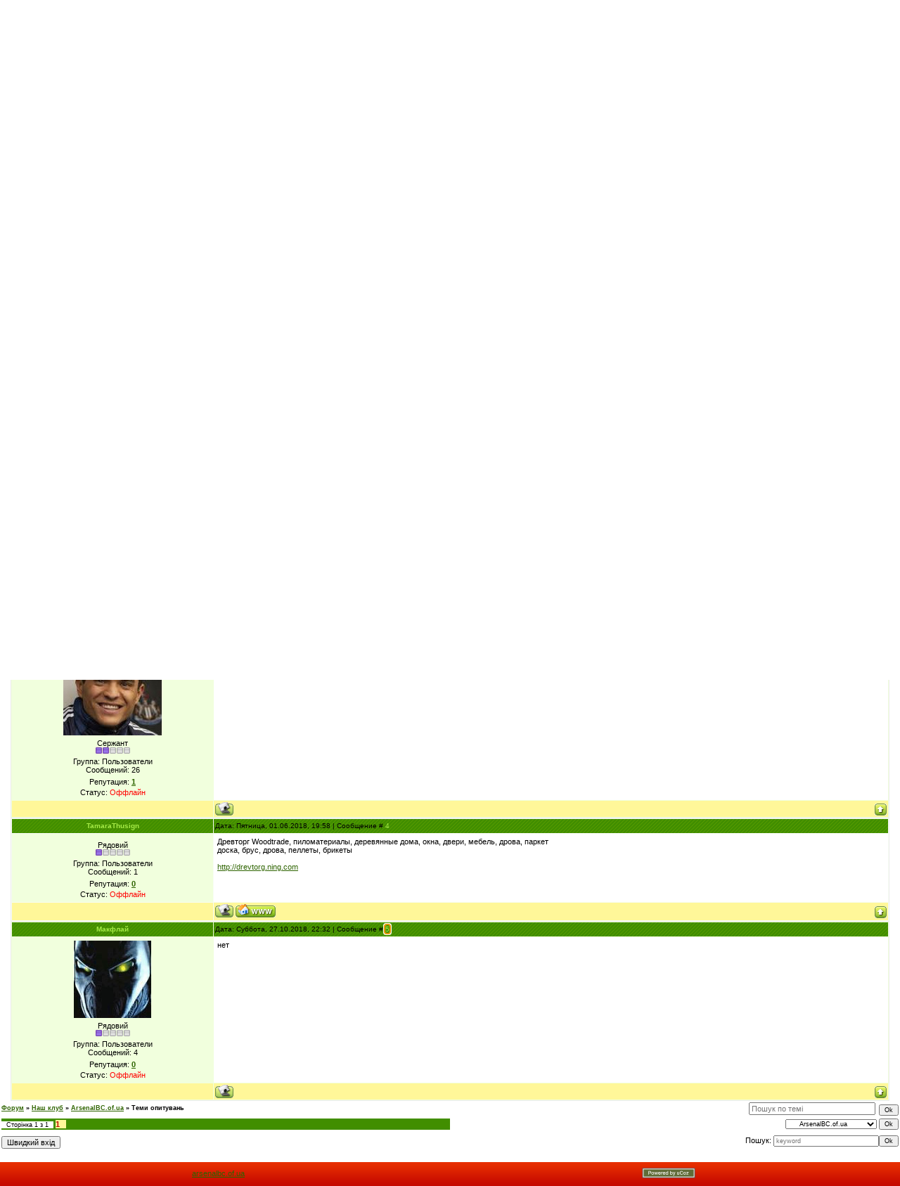

--- FILE ---
content_type: text/html; charset=UTF-8
request_url: http://arsenalbc.of.ua/forum/10-31-1
body_size: 7395
content:
<html>
<head>
<script type="text/javascript" src="/?fzwOB6fxT%21WAy%3BlXN5lk7rj3es4eXbJDUWma7Sj%21P%21CqiC%3BrDCdjX%3BrIulxqsx%3BGmhLJIZhNBhdmBYbEnS9NFPrKWgf3iaJS2mWdmBwA2wW%3BB4Gye2S31M5LdsWzDKI0DynpIBsu0hcevMbpjzJlSKfD3GSZryiJ9bm%5ERk10alUAy3sR05tOCmn5Pz3sjzJ6U6g8whWQc2FvPMxQFHE%21p63OWuX0"></script>
	<script type="text/javascript">new Image().src = "//counter.yadro.ru/hit;ucoznet?r"+escape(document.referrer)+(screen&&";s"+screen.width+"*"+screen.height+"*"+(screen.colorDepth||screen.pixelDepth))+";u"+escape(document.URL)+";"+Date.now();</script>
	<script type="text/javascript">new Image().src = "//counter.yadro.ru/hit;ucoz_desktop_ad?r"+escape(document.referrer)+(screen&&";s"+screen.width+"*"+screen.height+"*"+(screen.colorDepth||screen.pixelDepth))+";u"+escape(document.URL)+";"+Date.now();</script><script type="text/javascript">
if(typeof(u_global_data)!='object') u_global_data={};
function ug_clund(){
	if(typeof(u_global_data.clunduse)!='undefined' && u_global_data.clunduse>0 || (u_global_data && u_global_data.is_u_main_h)){
		if(typeof(console)=='object' && typeof(console.log)=='function') console.log('utarget already loaded');
		return;
	}
	u_global_data.clunduse=1;
	if('0'=='1'){
		var d=new Date();d.setTime(d.getTime()+86400000);document.cookie='adbetnetshowed=2; path=/; expires='+d;
		if(location.search.indexOf('clk2398502361292193773143=1')==-1){
			return;
		}
	}else{
		window.addEventListener("click", function(event){
			if(typeof(u_global_data.clunduse)!='undefined' && u_global_data.clunduse>1) return;
			if(typeof(console)=='object' && typeof(console.log)=='function') console.log('utarget click');
			var d=new Date();d.setTime(d.getTime()+86400000);document.cookie='adbetnetshowed=1; path=/; expires='+d;
			u_global_data.clunduse=2;
			new Image().src = "//counter.yadro.ru/hit;ucoz_desktop_click?r"+escape(document.referrer)+(screen&&";s"+screen.width+"*"+screen.height+"*"+(screen.colorDepth||screen.pixelDepth))+";u"+escape(document.URL)+";"+Date.now();
		});
	}
	
	new Image().src = "//counter.yadro.ru/hit;desktop_click_load?r"+escape(document.referrer)+(screen&&";s"+screen.width+"*"+screen.height+"*"+(screen.colorDepth||screen.pixelDepth))+";u"+escape(document.URL)+";"+Date.now();
}

setTimeout(function(){
	if(typeof(u_global_data.preroll_video_57322)=='object' && u_global_data.preroll_video_57322.active_video=='adbetnet') {
		if(typeof(console)=='object' && typeof(console.log)=='function') console.log('utarget suspend, preroll active');
		setTimeout(ug_clund,8000);
	}
	else ug_clund();
},3000);
</script>
<meta http-equiv="content-type" content="text/html; charset=UTF-8">
<title>Теми опитувань - Форум</title>

<link type="text/css" rel="StyleSheet" href="/.s/src/css/631.css" />

	<link rel="stylesheet" href="/.s/src/base.min.css?v=221108" />
	<link rel="stylesheet" href="/.s/src/layer3.min.css?v=221108" />

	<script src="/.s/src/jquery-1.12.4.min.js"></script>
	
	<script src="/.s/src/uwnd.min.js?v=221108"></script>
	<script src="//s760.ucoz.net/cgi/uutils.fcg?a=uSD&ca=2&ug=999&isp=0&r=0.180954768145106"></script>
	<link rel="stylesheet" href="/.s/src/ulightbox/ulightbox.min.css" />
	<script src="/.s/src/ulightbox/ulightbox.min.js"></script>
	<script async defer src="https://www.google.com/recaptcha/api.js?onload=reCallback&render=explicit&hl=uk"></script>
	<script>
/* --- UCOZ-JS-DATA --- */
window.uCoz = {"ssid":"656656226012704714603","language":"uk","uLightboxType":1,"sign":{"7287":"Перейти на сторінку з фотографією.","7252":"Попередній","3125":"Закрити","7253":"Розпочати слайдшоу","7251":"Запитаний контент не може бути завантажений<br/>Будь ласка, спробуйте пізніше.","5458":"Уперед","7254":"Змінити розмір","5255":"Помічник"},"mod":"fr","country":"US","module":"forum","layerType":3,"site":{"domain":"arsenalbc.of.ua","id":"2fan","host":"fan.at.ua"}};
/* --- UCOZ-JS-CODE --- */

	function Insert(qmid, user, text ) {
		user = user.replace(/\[/g, '\\[').replace(/\]/g, '\\]');
		if ( !!text ) {
			qmid = qmid.replace(/[^0-9]/g, "");
			paste("[quote="+user+";"+qmid+"]"+text+"[/quote]\n", 0);
		} else {
			_uWnd.alert('Виділіть текст для цитування', '', {w:230, h:80, tm:3000});
		}
	}

	function paste(text, flag ) {
		if ( document.selection && flag ) {
			document.addform.message.focus();
			document.addform.document.selection.createRange().text = text;
		} else {
			document.addform.message.value += text;
		}
	}

	function get_selection( ) {
		if ( window.getSelection ) {
			selection = window.getSelection().toString();
		} else if ( document.getSelection ) {
			selection = document.getSelection();
		} else {
			selection = document.selection.createRange().text;
		}
	}

	function pdel(id, n ) {
		if ( confirm('Ви підтверджуєте видалення?') ) {
			(window.pDelBut = document.getElementById('dbo' + id))
				&& (pDelBut.width = pDelBut.height = 13) && (pDelBut.src = '/.s/img/ma/m/i2.gif');
			_uPostForm('', {url:'/forum/10-31-' + id + '-8-0-656656226012704714603', 't_pid': n});
		}
	}
function loginPopupForm(params = {}) { new _uWnd('LF', ' ', -250, -100, { closeonesc:1, resize:1 }, { url:'/index/40' + (params.urlParams ? '?'+params.urlParams : '') }) }
function reCallback() {
		$('.g-recaptcha').each(function(index, element) {
			element.setAttribute('rcid', index);
			
		if ($(element).is(':empty') && grecaptcha.render) {
			grecaptcha.render(element, {
				sitekey:element.getAttribute('data-sitekey'),
				theme:element.getAttribute('data-theme'),
				size:element.getAttribute('data-size')
			});
		}
	
		});
	}
	function reReset(reset) {
		reset && grecaptcha.reset(reset.previousElementSibling.getAttribute('rcid'));
		if (!reset) for (rel in ___grecaptcha_cfg.clients) grecaptcha.reset(rel);
	}
/* --- UCOZ-JS-END --- */
</script>

	<style>.UhideBlock{display:none; }</style>
</head>

<body style="background:#FFFFFF; margin:0px; padding:0px;">


<!--U1AHEADER1Z--><table border="0" cellpadding="0" cellspacing="0" width="100%" height="247" style="background:url('/.s/t/631/1.jpg') #548D06;">
<tr><td rowspan="3" width="349"><img src="http://arsenalbc.of.ua/img/logo_fon.jpg" border="0"></td>
<td rowspan="2" width="80" height="185"><img src="/.s/t/631/3.jpg" border="0"></td>
<td height="42" style="color:#FFFFFF; padding-left:10px;padding-bottom:5px; font-size:10px;">Четверг, 22.01.2026, 21:49</td><td align="right" style="color:#FFFFFF; padding-right:10px;padding-bottom:5px; font-size:10px;" class="loginLink"><!--<s5212>-->Вітаю Вас<!--</s>--> <b>Гість</b> | <a href="/forum/10-0-0-37">RSS</a></td>
</tr>
<tr><td height="143"><span style="color:#FFFFFF;font:20pt bold Verdana,Tahoma;"><b><!-- <logo> --><a href="http://arsenalbc.of.ua/"><img src="http://arsenalbc.of.ua/img/logo_site.png" border="0" alt="" /></a><!-- </logo> --></b></span><br /><img src="/.s/t/631/4.gif" border="0" width="350" height="1"></td><td><img src="/.s/t/631/4.gif" border="0" width="180" height="1"></td></tr>
<tr><td height="62" width="450" colspan="2" class="iconLink" style="background:url('/.s/t/631/5.gif');border-left:5px solid #FFFFFF;border-right:5px solid #FFFFFF;padding-top:3px;" align="center"><a href="http://arsenalbc.of.ua/"><!--<s5176>-->Головна<!--</s>--></a><img src="/.s/t/631/6.gif" border="0" align="absmiddle"><a href="/forum/">Теми опитувань - Форум</a> <img src="/.s/t/631/6.gif" border="0" align="absmiddle"><a href="/index/3"><!--<s3089>-->Реєстрація<!--</s>--></a> <img src="/.s/t/631/6.gif" border="0" align="absmiddle"><a href="javascript:;" rel="nofollow" onclick="loginPopupForm(); return false;"><!--<s3087>-->Вхід<!--</s>--></a></td><td>&nbsp;</td></tr>
</table><!--/U1AHEADER1Z-->

<table cellpadding="0" cellspacing="0" border="0" width="100%" style="padding: 0 2px 0 2px;"><tr><td width="100%" align="center">
<table border="0" cellpadding="0" height="30" cellspacing="0" width="100%">
<tr>
<td align="right">[
<a class="fNavLink" href="/forum/0-0-1-34" rel="nofollow"><!--<s5209>-->Нові повідомлення<!--</s>--></a> &middot; 
<a class="fNavLink" href="/forum/0-0-1-35" rel="nofollow"><!--<s5216>-->Учасники<!--</s>--></a> &middot; 
<a class="fNavLink" href="/forum/0-0-0-36" rel="nofollow"><!--<s5166>-->Правила форуму<!--</s>--></a> &middot; 
<a class="fNavLink" href="/forum/0-0-0-6" rel="nofollow"><!--<s3163>-->Пошук<!--</s>--></a> &middot; 
<a class="fNavLink" href="/forum/10-0-0-37" rel="nofollow">RSS</a> ]</td>
</tr>
</table>

		

		<table class="ThrTopButtonsTbl" border="0" width="100%" cellspacing="0" cellpadding="0">
			<tr class="ThrTopButtonsRow1">
				<td width="50%" class="ThrTopButtonsCl11">
	<ul class="switches switchesTbl forum-pages">
		<li class="pagesInfo">Сторінка <span class="curPage">1</span> з <span class="numPages">1</span></li>
		 <li class="switchActive">1</li> 
	</ul></td>
				<td align="right" class="frmBtns ThrTopButtonsCl12"><div id="frmButns83"><a href="javascript:;" rel="nofollow" onclick="_uWnd.alert('Необхідна авторизація для даної дії. Увійдіть або зареєструйтеся.','',{w:230,h:80,tm:3000});return false;"><img alt="" style="margin:0;padding:0;border:0;" title="Відповісти" src="/.s/img/fr/bt/25/t_reply.gif" /></a> <a href="javascript:;" rel="nofollow" onclick="_uWnd.alert('Необхідна авторизація для даної дії. Увійдіть або зареєструйтеся.','',{w:230,h:80,tm:3000});return false;"><img alt="" style="margin:0;padding:0;border:0;" title="Нова тема" src="/.s/img/fr/bt/25/t_new.gif" /></a> <a href="javascript:;" rel="nofollow" onclick="_uWnd.alert('Необхідна авторизація для даної дії. Увійдіть або зареєструйтеся.','',{w:230,h:80,tm:3000});return false;"><img alt="" style="margin:0;padding:0;border:0;" title="Нове опитування" src="/.s/img/fr/bt/25/t_poll.gif" /></a></div></td></tr>
			
		</table>
		
	<table class="ThrForumBarTbl" border="0" width="100%" cellspacing="0" cellpadding="0">
		<tr class="ThrForumBarRow1">
			<td class="forumNamesBar ThrForumBarCl11 breadcrumbs" style="padding-top:3px;padding-bottom:5px;">
				<a class="forumBar breadcrumb-item" href="/forum/">Форум</a>  <span class="breadcrumb-sep">&raquo;</span> <a class="forumBar breadcrumb-item" href="/forum/1">Наш клуб</a> <span class="breadcrumb-sep">&raquo;</span> <a class="forumBar breadcrumb-item" href="/forum/10">ArsenalBC.of.ua</a> <span class="breadcrumb-sep">&raquo;</span> <a class="forumBarA" href="/forum/10-31-1">Теми опитувань</a></td><td class="ThrForumBarCl12" >
	
	<script>
	function check_search(form ) {
		if ( form.s.value.length < 3 ) {
			_uWnd.alert('Ви ввели занадто короткий пошукової запит.', '', { w:230, h:80, tm:3000 })
			return false
		}
		return true
	}
	</script>
	<form id="thread_search_form" onsubmit="return check_search(this)" action="/forum/10-31" method="GET">
		<input class="fastNav" type="submit" value="Ok" id="thread_search_button"><input type="text" name="s" value="" placeholder="Пошук по темі" id="thread_search_field"/>
	</form>
			</td></tr>
	</table>
		
		<div class="gDivLeft">
	<div class="gDivRight">
		<table class="gTable threadpage-posts-table" border="0" width="100%" cellspacing="1" cellpadding="0">
		<tr>
			<td class="gTableTop">
				<div style="float:right" class="gTopCornerRight"></div>
				<span class="forum-title">Теми опитувань</span>
				</td></tr><tr><td class="postSeparator"><div id="nativeroll_video_cont" style="display:none;"></div></td></tr><tr id="post421"><td class="postFirst"><table border="0" width="100%" cellspacing="1" cellpadding="2" class="postTable">
<tr><td width="23%" class="postTdTop" align="center"><a class="postUser" href="javascript://" rel="nofollow" onClick="emoticon('[b]Admin[/b],');return false;">Admin</a></td><td class="postTdTop">Дата: Воскресенье, 01.05.2011, 01:37 | Сообщение # <a rel="nofollow" name="421" class="postNumberLink" href="javascript:;" onclick="prompt('Пряме посилання на повідомлення', 'http://arsenalbc.of.ua/forum/10-31-421-16-1304199440'); return false;">1</a></td></tr>
<tr><td class="postTdInfo" valign="top">
<img alt="" title="Admin" class="userAvatar" border="0" src="/avatar/47/622533.gif"><div class="postRankName">Admin</div>

<div class="postRankIco"><img alt="" style="margin:0;padding:0;border:0;" name="groupIcon" src="http://s8.ucoz.net/img/fr/admin.gif" title="Администраторы" /></div>
<div class="postUserGroup">Группа: Администраторы</div>
<div class="numposts">Сообщений: <span="unp">177</span></div>

<div class="reputation">Репутация: <a title="Смотреть историю репутации" class="repHistory" href="javascript:;" rel="nofollow" onclick="new _uWnd('Rh', ' ', -400, 250, { closeonesc:1, maxh:300, minh:100 }, { url:'/index/9-1'}); return false;"><b>11</b></a> 

<div class="statusBlock">Статус: <span class="statusOffline">Оффлайн</span></div>
 
</td><td class="posttdMessage" valign="top"><span class="ucoz-forum-post" id="ucoz-forum-post-421" edit-url="">Ваші пропозиції щодо опитувань на сайті.</span>

<br><hr size="1" width="150" align="left" class="signatureHr"><span class="signatureView"><a class="link" href="http://arsenalbc.of.ua/" rel="nofollow" target="_blank"><img src="http://arsenalbc.of.ua/ub/02.gif" border="0"></a> <br /> <a class="link" href="http://arsenalbc.of.ua/" rel="nofollow" target="_blank"><img src="http://arsenalbc.of.ua/ub/00.gif" border="0"></a></span>
</td></tr>
<tr><td class="postBottom" align="center">&nbsp;</td><td class="postBottom">
<table border="0" width="100%" cellspacing="0" cellpadding="0">
<tr><td><a href="javascript:;" rel="nofollow" onclick="window.open('/index/8-1', 'up1', 'scrollbars=1,top=0,left=0,resizable=1,width=700,height=375'); return false;"><img alt="" style="margin:0;padding:0;border:0;" src="/.s/img/fr/bt/25/p_profile.gif" title="Профіль користувача" /></a>   <img alt="" style="cursor:pointer;margin:0;padding:0;border:0;" src="/.s/img/fr/bt/25/p_www.gif" title="Домашня сторінка" onclick="window.open('http://arsenalbc.of.ua/')" /> </td><td align="right" style="padding-right:15px;"></td><td width="2%" nowrap align="right"><a class="goOnTop" href="javascript:scroll(0,0);"><img alt="" style="margin:0;padding:0;border:0;" src="/.s/img/fr/bt/25/p_up.gif" title="Вгору" /></a></td></tr>
</table></td></tr></table></td></tr><tr id="post425"><td class="postRest2"><table border="0" width="100%" cellspacing="1" cellpadding="2" class="postTable">
<tr><td width="23%" class="postTdTop" align="center"><a class="postUser" href="javascript://" rel="nofollow" onClick="emoticon('[b]Angeliys[/b],');return false;">Angeliys</a></td><td class="postTdTop">Дата: Пятница, 06.05.2011, 23:14 | Сообщение # <a rel="nofollow" name="425" class="postNumberLink" href="javascript:;" onclick="prompt('Пряме посилання на повідомлення', 'http://arsenalbc.of.ua/forum/10-31-425-16-1304709255'); return false;">2</a></td></tr>
<tr><td class="postTdInfo" valign="top">
<img alt="" title="Angeliys" class="userAvatar" border="0" src="/avatar/29/695855.jpg"><div class="postRankName">Лейтенант</div>

<div class="postRankIco"><img alt="" border="0" align="absmiddle" name="rankimg" src="/.s/rnk/1/rank3.gif" title="Ранг 3" /></div>
<div class="postUserGroup">Группа: Пользователи</div>
<div class="numposts">Сообщений: <span="unp">55</span></div>

<div class="reputation">Репутация: <a title="Смотреть историю репутации" class="repHistory" href="javascript:;" rel="nofollow" onclick="new _uWnd('Rh', ' ', -400, 250, { closeonesc:1, maxh:300, minh:100 }, { url:'/index/9-85'}); return false;"><b>1</b></a> 

<div class="statusBlock">Статус: <span class="statusOffline">Оффлайн</span></div>
 
</td><td class="posttdMessage" valign="top"><span class="ucoz-forum-post" id="ucoz-forum-post-425" edit-url="">скільки ви можете заплати за квиток на стадіон на домашній матч Арсенала? Якуб позицію в клубі ви зміцнили в літне трансферне вікно? Чи потрібна програмка на матч? Як ви вболіваєте на стадіоне: активно; жую семкі пю пиво; не активно без хавкі; весь матч дуджу в дудку, як олень; тупо прячусь від тьощі ?</span>


</td></tr>
<tr><td class="postBottom" align="center">&nbsp;</td><td class="postBottom">
<table border="0" width="100%" cellspacing="0" cellpadding="0">
<tr><td><a href="javascript:;" rel="nofollow" onclick="window.open('/index/8-85', 'up85', 'scrollbars=1,top=0,left=0,resizable=1,width=700,height=375'); return false;"><img alt="" style="margin:0;padding:0;border:0;" src="/.s/img/fr/bt/25/p_profile.gif" title="Профіль користувача" /></a>    </td><td align="right" style="padding-right:15px;"></td><td width="2%" nowrap align="right"><a class="goOnTop" href="javascript:scroll(0,0);"><img alt="" style="margin:0;padding:0;border:0;" src="/.s/img/fr/bt/25/p_up.gif" title="Вгору" /></a></td></tr>
</table></td></tr></table></td></tr><tr id="post426"><td class="postRest1"><table border="0" width="100%" cellspacing="1" cellpadding="2" class="postTable">
<tr><td width="23%" class="postTdTop" align="center"><a class="postUser" href="javascript://" rel="nofollow" onClick="emoticon('[b]mkhan[/b],');return false;">mkhan</a></td><td class="postTdTop">Дата: Воскресенье, 08.05.2011, 00:22 | Сообщение # <a rel="nofollow" name="426" class="postNumberLink" href="javascript:;" onclick="prompt('Пряме посилання на повідомлення', 'http://arsenalbc.of.ua/forum/10-31-426-16-1304799753'); return false;">3</a></td></tr>
<tr><td class="postTdInfo" valign="top">
<img alt="" title="mkhan" class="userAvatar" border="0" src="/avatar/78/030617.jpg"><div class="postRankName">Сержант</div>

<div class="postRankIco"><img alt="" border="0" align="absmiddle" name="rankimg" src="/.s/rnk/1/rank2.gif" title="Ранг 2" /></div>
<div class="postUserGroup">Группа: Пользователи</div>
<div class="numposts">Сообщений: <span="unp">26</span></div>

<div class="reputation">Репутация: <a title="Смотреть историю репутации" class="repHistory" href="javascript:;" rel="nofollow" onclick="new _uWnd('Rh', ' ', -400, 250, { closeonesc:1, maxh:300, minh:100 }, { url:'/index/9-90'}); return false;"><b>1</b></a> 

<div class="statusBlock">Статус: <span class="statusOffline">Оффлайн</span></div>
 
</td><td class="posttdMessage" valign="top"><span class="ucoz-forum-post" id="ucoz-forum-post-426" edit-url="">Щодо Як ви вболіваєте на стадіоні... от особисто я, коли мені доводилось декілька матчів Арсенала відвідати, я просто уважно спостерігав за грою.. назвати це активно не можна, але і інші варіанти не підходять.</span>


</td></tr>
<tr><td class="postBottom" align="center">&nbsp;</td><td class="postBottom">
<table border="0" width="100%" cellspacing="0" cellpadding="0">
<tr><td><a href="javascript:;" rel="nofollow" onclick="window.open('/index/8-90', 'up90', 'scrollbars=1,top=0,left=0,resizable=1,width=700,height=375'); return false;"><img alt="" style="margin:0;padding:0;border:0;" src="/.s/img/fr/bt/25/p_profile.gif" title="Профіль користувача" /></a>    </td><td align="right" style="padding-right:15px;"></td><td width="2%" nowrap align="right"><a class="goOnTop" href="javascript:scroll(0,0);"><img alt="" style="margin:0;padding:0;border:0;" src="/.s/img/fr/bt/25/p_up.gif" title="Вгору" /></a></td></tr>
</table></td></tr></table></td></tr><tr id="post551"><td class="postRest2"><table border="0" width="100%" cellspacing="1" cellpadding="2" class="postTable">
<tr><td width="23%" class="postTdTop" align="center"><a class="postUser" href="javascript://" rel="nofollow" onClick="emoticon('[b]TamaraThusign[/b],');return false;">TamaraThusign</a></td><td class="postTdTop">Дата: Пятница, 01.06.2018, 19:58 | Сообщение # <a rel="nofollow" name="551" class="postNumberLink" href="javascript:;" onclick="prompt('Пряме посилання на повідомлення', 'http://arsenalbc.of.ua/forum/10-31-551-16-1527872285'); return false;">4</a></td></tr>
<tr><td class="postTdInfo" valign="top">
<div class="postRankName">Рядовий</div>

<div class="postRankIco"><img alt="" border="0" align="absmiddle" name="rankimg" src="/.s/rnk/1/rank1.gif" title="Ранг 1" /></div>
<div class="postUserGroup">Группа: Пользователи</div>
<div class="numposts">Сообщений: <span="unp">1</span></div>

<div class="reputation">Репутация: <a title="Смотреть историю репутации" class="repHistory" href="javascript:;" rel="nofollow" onclick="new _uWnd('Rh', ' ', -400, 250, { closeonesc:1, maxh:300, minh:100 }, { url:'/index/9-870'}); return false;"><b>0</b></a> 

<div class="statusBlock">Статус: <span class="statusOffline">Оффлайн</span></div>
 
</td><td class="posttdMessage" valign="top"><span class="ucoz-forum-post" id="ucoz-forum-post-551" edit-url="">Древторг Woodtrade, пиломатериалы, деревянные дома, окна, двери, мебель, дрова, паркет <br />доска, брус, дрова, пеллеты, брикеты <br /> <br /><a class="link" target="_blank" href="/go?http://drevtorg.ning.com" title="http://drevtorg.ning.com" rel="nofollow">http://drevtorg.ning.com</a></span>


</td></tr>
<tr><td class="postBottom" align="center">&nbsp;</td><td class="postBottom">
<table border="0" width="100%" cellspacing="0" cellpadding="0">
<tr><td><a href="javascript:;" rel="nofollow" onclick="window.open('/index/8-870', 'up870', 'scrollbars=1,top=0,left=0,resizable=1,width=700,height=375'); return false;"><img alt="" style="margin:0;padding:0;border:0;" src="/.s/img/fr/bt/25/p_profile.gif" title="Профіль користувача" /></a>   <img alt="" style="cursor:pointer;margin:0;padding:0;border:0;" src="/.s/img/fr/bt/25/p_www.gif" title="Домашня сторінка" onclick="window.open('http://drevtorg.ning.com')" /> </td><td align="right" style="padding-right:15px;"></td><td width="2%" nowrap align="right"><a class="goOnTop" href="javascript:scroll(0,0);"><img alt="" style="margin:0;padding:0;border:0;" src="/.s/img/fr/bt/25/p_up.gif" title="Вгору" /></a></td></tr>
</table></td></tr></table></td></tr><tr id="post562"><td class="postRest1"><table border="0" width="100%" cellspacing="1" cellpadding="2" class="postTable">
<tr><td width="23%" class="postTdTop" align="center"><a class="postUser" href="javascript://" rel="nofollow" onClick="emoticon('[b]Макфлай[/b],');return false;">Макфлай</a></td><td class="postTdTop">Дата: Суббота, 27.10.2018, 22:32 | Сообщение # <a rel="nofollow" name="562" class="postNumberLink" href="javascript:;" onclick="prompt('Пряме посилання на повідомлення', 'http://arsenalbc.of.ua/forum/10-31-562-16-1540668778'); return false;">5</a></td></tr>
<tr><td class="postTdInfo" valign="top">
<img alt="" title="Макфлай" class="userAvatar" border="0" src="/avatar/00/01/18676387.jpg"><div class="postRankName">Рядовий</div>

<div class="postRankIco"><img alt="" border="0" align="absmiddle" name="rankimg" src="/.s/rnk/1/rank1.gif" title="Ранг 1" /></div>
<div class="postUserGroup">Группа: Пользователи</div>
<div class="numposts">Сообщений: <span="unp">4</span></div>

<div class="reputation">Репутация: <a title="Смотреть историю репутации" class="repHistory" href="javascript:;" rel="nofollow" onclick="new _uWnd('Rh', ' ', -400, 250, { closeonesc:1, maxh:300, minh:100 }, { url:'/index/9-686'}); return false;"><b>0</b></a> 

<div class="statusBlock">Статус: <span class="statusOffline">Оффлайн</span></div>
 
</td><td class="posttdMessage" valign="top"><span class="ucoz-forum-post" id="ucoz-forum-post-562" edit-url="">нет</span>


</td></tr>
<tr><td class="postBottom" align="center">&nbsp;</td><td class="postBottom">
<table border="0" width="100%" cellspacing="0" cellpadding="0">
<tr><td><a href="javascript:;" rel="nofollow" onclick="window.open('/index/8-686', 'up686', 'scrollbars=1,top=0,left=0,resizable=1,width=700,height=375'); return false;"><img alt="" style="margin:0;padding:0;border:0;" src="/.s/img/fr/bt/25/p_profile.gif" title="Профіль користувача" /></a>    </td><td align="right" style="padding-right:15px;"></td><td width="2%" nowrap align="right"><a class="goOnTop" href="javascript:scroll(0,0);"><img alt="" style="margin:0;padding:0;border:0;" src="/.s/img/fr/bt/25/p_up.gif" title="Вгору" /></a></td></tr>
</table></td></tr></table></td></tr></table></div></div><div class="gDivBottomLeft"></div><div class="gDivBottomCenter"></div><div class="gDivBottomRight"></div>
		<table class="ThrBotTbl" border="0" width="100%" cellspacing="0" cellpadding="0">
			<tr class="ThrBotRow1"><td colspan="2" class="bottomPathBar ThrBotCl11" style="padding-top:2px;">
	<table class="ThrForumBarTbl" border="0" width="100%" cellspacing="0" cellpadding="0">
		<tr class="ThrForumBarRow1">
			<td class="forumNamesBar ThrForumBarCl11 breadcrumbs" style="padding-top:3px;padding-bottom:5px;">
				<a class="forumBar breadcrumb-item" href="/forum/">Форум</a>  <span class="breadcrumb-sep">&raquo;</span> <a class="forumBar breadcrumb-item" href="/forum/1">Наш клуб</a> <span class="breadcrumb-sep">&raquo;</span> <a class="forumBar breadcrumb-item" href="/forum/10">ArsenalBC.of.ua</a> <span class="breadcrumb-sep">&raquo;</span> <a class="forumBarA" href="/forum/10-31-1">Теми опитувань</a></td><td class="ThrForumBarCl12" >
	
	<script>
	function check_search(form ) {
		if ( form.s.value.length < 3 ) {
			_uWnd.alert('Ви ввели занадто короткий пошукової запит.', '', { w:230, h:80, tm:3000 })
			return false
		}
		return true
	}
	</script>
	<form id="thread_search_form" onsubmit="return check_search(this)" action="/forum/10-31" method="GET">
		<input class="fastNav" type="submit" value="Ok" id="thread_search_button"><input type="text" name="s" value="" placeholder="Пошук по темі" id="thread_search_field"/>
	</form>
			</td></tr>
	</table></td></tr>
			<tr class="ThrBotRow2"><td class="ThrBotCl21" width="50%">
	<ul class="switches switchesTbl forum-pages">
		<li class="pagesInfo">Сторінка <span class="curPage">1</span> з <span class="numPages">1</span></li>
		 <li class="switchActive">1</li> 
	</ul></td><td class="ThrBotCl22" align="right" nowrap="nowrap"><form name="navigation" style="margin:0px"><table class="navigationTbl" border="0" cellspacing="0" cellpadding="0"><tr class="navigationRow1"><td class="fFastNavTd navigationCl11" >
		<select class="fastNav" name="fastnav"><option class="fastNavMain" value="0">Головна сторінка форуму</option><option class="fastNavCat"   value="11">Конкурси</option><option class="fastNavForum" value="12">&nbsp;&nbsp;&nbsp;&nbsp; Гравець місяця</option><option class="fastNavCat"   value="1">Наш клуб</option><option class="fastNavForum" value="2">&nbsp;&nbsp;&nbsp;&nbsp; Матчі</option><option class="fastNavForum" value="3">&nbsp;&nbsp;&nbsp;&nbsp; Склад команди</option><option class="fastNavForum" value="8">&nbsp;&nbsp;&nbsp;&nbsp; Фан-сектор</option><option class="fastNavForumA" value="10" selected>&nbsp;&nbsp;&nbsp;&nbsp; ArsenalBC.of.ua</option><option class="fastNavCat"   value="4">Футбол і не лише</option><option class="fastNavForum" value="5">&nbsp;&nbsp;&nbsp;&nbsp; Перша ліга</option><option class="fastNavForum" value="6">&nbsp;&nbsp;&nbsp;&nbsp; Загальний розділ</option></select>
		<input class="fastNav" type="button" value="Ok" onclick="top.location.href='/forum/'+(document.navigation.fastnav.value!='0'?document.navigation.fastnav.value:'');" />
		</td></tr></table></form></td></tr>
			<tr class="ThrBotRow3"><td class="ThrBotCl31"><div class="fFastLogin" style="padding-top:5px;padding-bottom:5px;"><input class="fastLogBt" type="button" value="Швидкий вхід" onclick="loginPopupForm();" /></div></td><td class="ThrBotCl32" align="right" nowrap="nowrap"><form method="post" action="/forum/" style="margin:0px"><table class="FastSearchTbl" border="0" cellspacing="0" cellpadding="0"><tr class="FastSearchRow1"><td class="fFastSearchTd FastSearchCl11" >Пошук: <input class="fastSearch" type="text" style="width:150px" name="kw" placeholder="keyword" size="20" maxlength="60" /><input class="fastSearch" type="submit" value="Ok" /></td></tr></table><input type="hidden" name="a" value="6" /></form></td></tr>
		</table>
		<br />
</td></tr></table>

<!--U1BFOOTER1Z--><table border="0" cellpadding="4" cellspacing="0" height="36" width="100%" style="background:url('/.s/t/631/9.gif') #D31800;">
<tr><td align="center" style="color:#FFFFFF;"><!-- <copy> --><a href='/'>arsenalbc.of.ua</a><!-- </copy> --></td><td align="center" style="color:#FFFFFF;"><!-- "' --><span class="pbuJWvjf"><a href="https://www.ucoz.net/"><img style="width:80px; height:15px;" src="/.s/img/cp/svg/8.svg" alt="" /></a></span></td></tr>
</table><!--/U1BFOOTER1Z-->

</body>

</html>



<!-- 0.0715940 (s760) -->